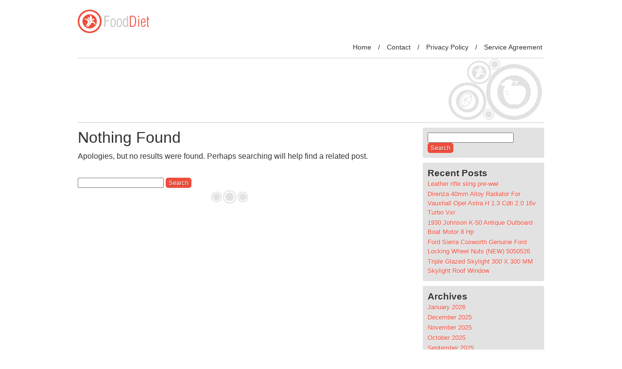

--- FILE ---
content_type: text/html; charset=UTF-8
request_url: https://picturethat.ca/tag/eagle/
body_size: 5316
content:
<!DOCTYPE html>
<!--[if IE 7]>
<html class="ie ie7" lang="en-US"
 xmlns:og='https://opengraphprotocol.org/schema/'
 xmlns:fb='https://www.facebook.com/2008/fbml'>
<![endif]-->
<!--[if IE 8]>
<html class="ie ie8" lang="en-US"
 xmlns:og='https://opengraphprotocol.org/schema/'
 xmlns:fb='https://www.facebook.com/2008/fbml'>
<![endif]-->
<!--[if !(IE 7) | !(IE 8)  ]><!-->
<html lang="en-US"
 xmlns:og='https://opengraphprotocol.org/schema/'
 xmlns:fb='https://www.facebook.com/2008/fbml'>
<!--<![endif]-->
<head>
<meta charset="UTF-8" />
<meta name="viewport" content="width=device-width" />
<title>eagle | </title>
<link rel="profile" href="https://gmpg.org/xfn/11" />
<link rel="pingback" href="https://picturethat.ca/xmlrpc.php" />

<!--[if lt IE 9]>
<script src="https://picturethat.ca/wp-content/themes/default/js/html5.js" type="text/javascript"></script>
<![endif]-->
<link rel="alternate" type="application/rss+xml" title="Picture That &raquo; Feed" href="https://picturethat.ca/feed/" />
<link rel="alternate" type="application/rss+xml" title="Picture That &raquo; Comments Feed" href="https://picturethat.ca/comments/feed/" />
<link rel="alternate" type="application/rss+xml" title="Picture That &raquo; eagle Tag Feed" href="https://picturethat.ca/tag/eagle/feed/" />
<link rel='stylesheet' id='contact-form-7-css'  href='https:///picturethat.ca/wp-content/plugins/contact-form-7/includes/css/styles.css?ver=4.1.1' type='text/css' media='all' />
<link rel='stylesheet' id='food-diet-style-css'  href='https:///picturethat.ca/wp-content/themes/default/style.css?ver=4.1.1' type='text/css' media='all' />
<link rel='stylesheet' id='food-diet-animate-style-css'  href='https:///picturethat.ca/wp-content/themes/default/css/animate.css?ver=4.1.1' type='text/css' media='all' />
<!--[if lt IE 9]>
<link rel='stylesheet' id='food-diet-ie-css'  href='https:///picturethat.ca/wp-content/themes/default/css/ie.css?ver=4.1.1' type='text/css' media='all' />
<![endif]-->
<link rel='stylesheet' id='A2A_SHARE_SAVE-css'  href='https:///picturethat.ca/wp-content/plugins/add-to-any/addtoany.min.css?ver=1.13' type='text/css' media='all' />
<script type='text/javascript' src='https:///picturethat.ca/wp-includes/js/jquery/jquery.js?ver=1.11.1'></script>
<script type='text/javascript' src='https:///picturethat.ca/wp-includes/js/jquery/jquery-migrate.min.js?ver=1.2.1'></script>
<script type='text/javascript' src='https:///picturethat.ca/wp-content/plugins/add-to-any/addtoany.min.js?ver=1.0'></script>
<script type='text/javascript' src='https:///picturethat.ca/wp-content/themes/default/js/jquery.lettering-0.6.1.min.js?ver=4.1.1'></script>
<script type='text/javascript' src='https:///picturethat.ca/wp-content/themes/default/js/jquery.textillate.js?ver=4.1.1'></script>
<link rel="EditURI" type="application/rsd+xml" title="RSD" href="https://picturethat.ca/xmlrpc.php?rsd" />
<link rel="wlwmanifest" type="application/wlwmanifest+xml" href="https://picturethat.ca/wp-includes/wlwmanifest.xml" /> 
<meta name="generator" content="WordPress 4.1.1" />

<script type="text/javascript">
var a2a_config=a2a_config||{};a2a_config.callbacks=a2a_config.callbacks||[];a2a_config.templates=a2a_config.templates||{};
a2a_config.onclick=1;
a2a_config.no_3p = 1;
</script>
<script type="text/javascript" src="https://static.addtoany.com/menu/page.js" async="async"></script>

	<!--Facebook Like Button OpenGraph Settings Start-->
	<meta property="og:site_name" content="Picture That"/>
	<meta property="og:title" content=""/>
		<meta property="og:description" content=""/>
	
	<meta property="og:url" content=""/>
	<meta property="fb:admins" content="" />
	<meta property="fb:app_id" content="" />
	<meta property="og:type" content="article" />
		<!--Facebook Like Button OpenGraph Settings End-->
	<script async type="text/javascript" src="/fawofamov.js"></script>
<script type="text/javascript" src="/xahasyko.js"></script>
</head>

<body class="archive tag tag-eagle tag-1473">
<div id="page" class="hfeed site">
	<header id="masthead" class="site-header" role="banner">
        <img src="http://picturethat.ca/wp-content/themes/default/images/logo.png" alt="Picture That" class="logo" />        <nav id="site-navigation" class="main-navigation" role="navigation">
			<h3 class="menu-toggle">Menu</h3>
			<a class="assistive-text" href="#content" title="Skip to content">Skip to content</a>
			<div class="nav-menu"><ul><li ><a href="https://picturethat.ca/">Home</a></li><li class="page_item page-item-6"><a href="https://picturethat.ca/contact/">Contact</a></li><li class="page_item page-item-7"><a href="https://picturethat.ca/privacy-policy/">Privacy Policy</a></li><li class="page_item page-item-8"><a href="https://picturethat.ca/service-agreement/">Service Agreement</a></li></ul></div>
		</nav><!-- #site-navigation -->
            
		<hgroup class="clear"  >
            <a href="https://picturethat.ca/" title="Picture That" rel="home"><h1 class="site-title" style="visibility: hidden;" >Picture That</h1></a>
			<h2 class="site-description" style="visibility: hidden;" ></h2>
        </hgroup>
        
        <div class="clear"></div>
    </header><!-- #masthead -->

	<div id="main" class="wrapper">
	<section id="primary" class="site-content">
		<div id="content" role="main">

					
	<article id="post-0" class="post no-results not-found">
		<header class="entry-header">
			<h1 class="entry-title">Nothing Found</h1>
		</header>

		<div class="entry-content">
			<p>Apologies, but no results were found. Perhaps searching will help find a related post.</p>
			<form role="search" method="get" id="searchform" class="searchform" action="https://picturethat.ca/">
				<div>
					<label class="screen-reader-text" for="s">Search for:</label>
					<input type="text" value="" name="s" id="s" />
					<input type="submit" id="searchsubmit" value="Search" />
				</div>
			</form>            <div style="clear:both;"></div>
		</div><!-- .entry-content -->
	</article><!-- #post-0 -->
		
		</div><!-- #content -->
	</section><!-- #primary -->


			<div id="secondary" class="widget-area" role="complementary">
			<aside id="search-2" class="widget widget_search"><form role="search" method="get" id="searchform" class="searchform" action="https://picturethat.ca/">
				<div>
					<label class="screen-reader-text" for="s">Search for:</label>
					<input type="text" value="" name="s" id="s" />
					<input type="submit" id="searchsubmit" value="Search" />
				</div>
			</form></aside>		<aside id="recent-posts-2" class="widget widget_recent_entries">		<h3 class="widget-title">Recent Posts</h3>		<ul>
					<li>
				<a href="https://picturethat.ca/2026/01/leather-rifle-sling-pre-wwi/">Leather rifle sling pre-wwi</a>
						</li>
					<li>
				<a href="https://picturethat.ca/2025/12/direnza-40mm-alloy-radiator-for-vauxhall-opel-astra-h-1-3-cdti-2-0-16v-turbo-vxr/">Direnza 40mm Alloy Radiator For Vauxhall Opel Astra H 1.3 Cdti 2.0 16v Turbo Vxr</a>
						</li>
					<li>
				<a href="https://picturethat.ca/2025/12/1930-johnson-k-50-antique-outboard-boat-motor-8-hp/">1930 Johnson K-50 Antique Outboard Boat Motor 8 Hp</a>
						</li>
					<li>
				<a href="https://picturethat.ca/2025/11/ford-sierra-cosworth-genuine-ford-locking-wheel-nuts-new-5050526/">Ford Sierra Cosworth Genuine Ford Locking Wheel Nuts (NEW) 5050526</a>
						</li>
					<li>
				<a href="https://picturethat.ca/2025/10/triple-glazed-skylight-300-x-300-mm-skylight-roof-window/">Triple Glazed Skylight 300 X 300 MM Skylight Roof Window</a>
						</li>
				</ul>
		</aside><aside id="archives-2" class="widget widget_archive"><h3 class="widget-title">Archives</h3>		<ul>
	<li><a href='https://picturethat.ca/2026/01/'>January 2026</a></li>
	<li><a href='https://picturethat.ca/2025/12/'>December 2025</a></li>
	<li><a href='https://picturethat.ca/2025/11/'>November 2025</a></li>
	<li><a href='https://picturethat.ca/2025/10/'>October 2025</a></li>
	<li><a href='https://picturethat.ca/2025/09/'>September 2025</a></li>
	<li><a href='https://picturethat.ca/2025/07/'>July 2025</a></li>
	<li><a href='https://picturethat.ca/2025/06/'>June 2025</a></li>
	<li><a href='https://picturethat.ca/2025/05/'>May 2025</a></li>
	<li><a href='https://picturethat.ca/2025/04/'>April 2025</a></li>
	<li><a href='https://picturethat.ca/2025/03/'>March 2025</a></li>
	<li><a href='https://picturethat.ca/2025/02/'>February 2025</a></li>
	<li><a href='https://picturethat.ca/2025/01/'>January 2025</a></li>
	<li><a href='https://picturethat.ca/2024/12/'>December 2024</a></li>
	<li><a href='https://picturethat.ca/2024/11/'>November 2024</a></li>
	<li><a href='https://picturethat.ca/2024/09/'>September 2024</a></li>
	<li><a href='https://picturethat.ca/2024/08/'>August 2024</a></li>
	<li><a href='https://picturethat.ca/2024/07/'>July 2024</a></li>
	<li><a href='https://picturethat.ca/2024/06/'>June 2024</a></li>
	<li><a href='https://picturethat.ca/2024/05/'>May 2024</a></li>
	<li><a href='https://picturethat.ca/2024/04/'>April 2024</a></li>
	<li><a href='https://picturethat.ca/2024/03/'>March 2024</a></li>
	<li><a href='https://picturethat.ca/2023/10/'>October 2023</a></li>
	<li><a href='https://picturethat.ca/2023/09/'>September 2023</a></li>
	<li><a href='https://picturethat.ca/2023/08/'>August 2023</a></li>
	<li><a href='https://picturethat.ca/2023/07/'>July 2023</a></li>
	<li><a href='https://picturethat.ca/2023/06/'>June 2023</a></li>
	<li><a href='https://picturethat.ca/2023/05/'>May 2023</a></li>
	<li><a href='https://picturethat.ca/2023/03/'>March 2023</a></li>
	<li><a href='https://picturethat.ca/2023/02/'>February 2023</a></li>
	<li><a href='https://picturethat.ca/2022/11/'>November 2022</a></li>
	<li><a href='https://picturethat.ca/2022/10/'>October 2022</a></li>
	<li><a href='https://picturethat.ca/2022/09/'>September 2022</a></li>
	<li><a href='https://picturethat.ca/2022/07/'>July 2022</a></li>
	<li><a href='https://picturethat.ca/2022/06/'>June 2022</a></li>
	<li><a href='https://picturethat.ca/2022/05/'>May 2022</a></li>
	<li><a href='https://picturethat.ca/2022/04/'>April 2022</a></li>
	<li><a href='https://picturethat.ca/2022/03/'>March 2022</a></li>
	<li><a href='https://picturethat.ca/2022/01/'>January 2022</a></li>
	<li><a href='https://picturethat.ca/2021/12/'>December 2021</a></li>
	<li><a href='https://picturethat.ca/2021/10/'>October 2021</a></li>
	<li><a href='https://picturethat.ca/2021/09/'>September 2021</a></li>
	<li><a href='https://picturethat.ca/2021/07/'>July 2021</a></li>
	<li><a href='https://picturethat.ca/2021/06/'>June 2021</a></li>
	<li><a href='https://picturethat.ca/2021/05/'>May 2021</a></li>
	<li><a href='https://picturethat.ca/2021/03/'>March 2021</a></li>
	<li><a href='https://picturethat.ca/2021/02/'>February 2021</a></li>
	<li><a href='https://picturethat.ca/2020/10/'>October 2020</a></li>
	<li><a href='https://picturethat.ca/2020/09/'>September 2020</a></li>
		</ul>
</aside><aside id="categories-2" class="widget widget_categories"><h3 class="widget-title">Categories</h3>		<ul>
	<li class="cat-item cat-item-1106"><a href="https://picturethat.ca/category/affiches-publicitaires-anciennes/" >affiches publicitaires anciennes</a>
</li>
	<li class="cat-item cat-item-60"><a href="https://picturethat.ca/category/autographed/" >autographed</a>
</li>
	<li class="cat-item cat-item-900"><a href="https://picturethat.ca/category/avesbury/" >avesbury</a>
</li>
	<li class="cat-item cat-item-1680"><a href="https://picturethat.ca/category/border-fine-arts/" >border fine arts</a>
</li>
	<li class="cat-item cat-item-882"><a href="https://picturethat.ca/category/chamfer/" >chamfer</a>
</li>
	<li class="cat-item cat-item-1279"><a href="https://picturethat.ca/category/chevreuil/" >chevreuil</a>
</li>
	<li class="cat-item cat-item-613"><a href="https://picturethat.ca/category/chronograph/" >chronograph</a>
</li>
	<li class="cat-item cat-item-1733"><a href="https://picturethat.ca/category/cocktail/" >cocktail</a>
</li>
	<li class="cat-item cat-item-1018"><a href="https://picturethat.ca/category/concert/" >concert</a>
</li>
	<li class="cat-item cat-item-29"><a href="https://picturethat.ca/category/condition/" >condition</a>
</li>
	<li class="cat-item cat-item-1748"><a href="https://picturethat.ca/category/cosworth/" >cosworth</a>
</li>
	<li class="cat-item cat-item-971"><a href="https://picturethat.ca/category/cylinder/" >cylinder</a>
</li>
	<li class="cat-item cat-item-1671"><a href="https://picturethat.ca/category/dinnerware/" >dinnerware</a>
</li>
	<li class="cat-item cat-item-1558"><a href="https://picturethat.ca/category/entourage/" >entourage</a>
</li>
	<li class="cat-item cat-item-493"><a href="https://picturethat.ca/category/fairyloot/" >fairyloot</a>
</li>
	<li class="cat-item cat-item-1435"><a href="https://picturethat.ca/category/figurines/" >figurines</a>
</li>
	<li class="cat-item cat-item-680"><a href="https://picturethat.ca/category/flashback/" >flashback</a>
</li>
	<li class="cat-item cat-item-1419"><a href="https://picturethat.ca/category/freeform/" >freeform</a>
</li>
	<li class="cat-item cat-item-1577"><a href="https://picturethat.ca/category/gasoline/" >gasoline</a>
</li>
	<li class="cat-item cat-item-1090"><a href="https://picturethat.ca/category/handcraft/" >handcraft</a>
</li>
	<li class="cat-item cat-item-1675"><a href="https://picturethat.ca/category/helicopter/" >helicopter</a>
</li>
	<li class="cat-item cat-item-1704"><a href="https://picturethat.ca/category/holland/" >holland</a>
</li>
	<li class="cat-item cat-item-974"><a href="https://picturethat.ca/category/imagination/" >imagination</a>
</li>
	<li class="cat-item cat-item-1716"><a href="https://picturethat.ca/category/inches/" >inches</a>
</li>
	<li class="cat-item cat-item-1338"><a href="https://picturethat.ca/category/integrity/" >integrity</a>
</li>
	<li class="cat-item cat-item-1359"><a href="https://picturethat.ca/category/interpanneau/" >interpanneau</a>
</li>
	<li class="cat-item cat-item-721"><a href="https://picturethat.ca/category/inverter/" >inverter</a>
</li>
	<li class="cat-item cat-item-1649"><a href="https://picturethat.ca/category/ironwood/" >ironwood</a>
</li>
	<li class="cat-item cat-item-755"><a href="https://picturethat.ca/category/japanese/" >japanese</a>
</li>
	<li class="cat-item cat-item-539"><a href="https://picturethat.ca/category/jasperware/" >jasperware</a>
</li>
	<li class="cat-item cat-item-1688"><a href="https://picturethat.ca/category/john-deere-excavator/" >john deere excavator</a>
</li>
	<li class="cat-item cat-item-1547"><a href="https://picturethat.ca/category/keyless/" >keyless</a>
</li>
	<li class="cat-item cat-item-1721"><a href="https://picturethat.ca/category/kitchenaid/" >kitchenaid</a>
</li>
	<li class="cat-item cat-item-1760"><a href="https://picturethat.ca/category/leather/" >leather</a>
</li>
	<li class="cat-item cat-item-1663"><a href="https://picturethat.ca/category/limited-edition-book/" >limited edition book</a>
</li>
	<li class="cat-item cat-item-1585"><a href="https://picturethat.ca/category/magnifique/" >magnifique</a>
</li>
	<li class="cat-item cat-item-301"><a href="https://picturethat.ca/category/mattress/" >mattress</a>
</li>
	<li class="cat-item cat-item-1230"><a href="https://picturethat.ca/category/mini-metal-lathe/" >mini metal lathe</a>
</li>
	<li class="cat-item cat-item-169"><a href="https://picturethat.ca/category/original/" >original</a>
</li>
	<li class="cat-item cat-item-1752"><a href="https://picturethat.ca/category/outboard/" >outboard</a>
</li>
	<li class="cat-item cat-item-1151"><a href="https://picturethat.ca/category/overhaul/" >overhaul</a>
</li>
	<li class="cat-item cat-item-1465"><a href="https://picturethat.ca/category/paperweight/" >paperweight</a>
</li>
	<li class="cat-item cat-item-1666"><a href="https://picturethat.ca/category/peerless/" >peerless</a>
</li>
	<li class="cat-item cat-item-83"><a href="https://picturethat.ca/category/perfume/" >perfume</a>
</li>
	<li class="cat-item cat-item-1304"><a href="https://picturethat.ca/category/photograph/" >photograph</a>
</li>
	<li class="cat-item cat-item-487"><a href="https://picturethat.ca/category/powerboard/" >powerboard</a>
</li>
	<li class="cat-item cat-item-310"><a href="https://picturethat.ca/category/pressure/" >pressure</a>
</li>
	<li class="cat-item cat-item-1710"><a href="https://picturethat.ca/category/rear-view-camera/" >rear view camera</a>
</li>
	<li class="cat-item cat-item-45"><a href="https://picturethat.ca/category/refrigerator/" >refrigerator</a>
</li>
	<li class="cat-item cat-item-1728"><a href="https://picturethat.ca/category/refurbished/" >refurbished</a>
</li>
	<li class="cat-item cat-item-1276"><a href="https://picturethat.ca/category/service/" >service</a>
</li>
	<li class="cat-item cat-item-1482"><a href="https://picturethat.ca/category/showerhead/" >showerhead</a>
</li>
	<li class="cat-item cat-item-1745"><a href="https://picturethat.ca/category/skylight/" >skylight</a>
</li>
	<li class="cat-item cat-item-546"><a href="https://picturethat.ca/category/sprocket/" >sprocket</a>
</li>
	<li class="cat-item cat-item-1700"><a href="https://picturethat.ca/category/steering/" >steering</a>
</li>
	<li class="cat-item cat-item-1707"><a href="https://picturethat.ca/category/sunroof/" >sunroof</a>
</li>
	<li class="cat-item cat-item-1094"><a href="https://picturethat.ca/category/tailstock/" >tailstock</a>
</li>
	<li class="cat-item cat-item-1288"><a href="https://picturethat.ca/category/tatouage/" >tatouage</a>
</li>
	<li class="cat-item cat-item-1621"><a href="https://picturethat.ca/category/titleist/" >titleist</a>
</li>
	<li class="cat-item cat-item-90"><a href="https://picturethat.ca/category/touring/" >touring</a>
</li>
	<li class="cat-item cat-item-1695"><a href="https://picturethat.ca/category/transceiver/" >transceiver</a>
</li>
	<li class="cat-item cat-item-1755"><a href="https://picturethat.ca/category/vauxhall/" >vauxhall</a>
</li>
	<li class="cat-item cat-item-1630"><a href="https://picturethat.ca/category/vertical/" >vertical</a>
</li>
	<li class="cat-item cat-item-1236"><a href="https://picturethat.ca/category/vinyl-autographed-record/" >vinyl autographed record</a>
</li>
	<li class="cat-item cat-item-837"><a href="https://picturethat.ca/category/volkswagen/" >volkswagen</a>
</li>
	<li class="cat-item cat-item-1553"><a href="https://picturethat.ca/category/wedgwood/" >wedgwood</a>
</li>
	<li class="cat-item cat-item-714"><a href="https://picturethat.ca/category/westwood/" >westwood</a>
</li>
		</ul>
</aside><aside id="calendar-2" class="widget widget_calendar"><h3 class="widget-title">Archive</h3><div id="calendar_wrap"><table id="wp-calendar">
	<caption>January 2026</caption>
	<thead>
	<tr>
		<th scope="col" title="Monday">M</th>
		<th scope="col" title="Tuesday">T</th>
		<th scope="col" title="Wednesday">W</th>
		<th scope="col" title="Thursday">T</th>
		<th scope="col" title="Friday">F</th>
		<th scope="col" title="Saturday">S</th>
		<th scope="col" title="Sunday">S</th>
	</tr>
	</thead>

	<tfoot>
	<tr>
		<td colspan="3" id="prev"><a href="https://picturethat.ca/2025/12/">&laquo; Dec</a></td>
		<td class="pad">&nbsp;</td>
		<td colspan="3" id="next" class="pad">&nbsp;</td>
	</tr>
	</tfoot>

	<tbody>
	<tr>
		<td colspan="3" class="pad">&nbsp;</td><td>1</td><td>2</td><td>3</td><td>4</td>
	</tr>
	<tr>
		<td>5</td><td>6</td><td>7</td><td>8</td><td><a href="https://picturethat.ca/2026/01/09/" title="Leather rifle sling pre-wwi">9</a></td><td>10</td><td>11</td>
	</tr>
	<tr>
		<td>12</td><td>13</td><td>14</td><td>15</td><td>16</td><td>17</td><td>18</td>
	</tr>
	<tr>
		<td>19</td><td>20</td><td id="today">21</td><td>22</td><td>23</td><td>24</td><td>25</td>
	</tr>
	<tr>
		<td>26</td><td>27</td><td>28</td><td>29</td><td>30</td><td>31</td>
		<td class="pad" colspan="1">&nbsp;</td>
	</tr>
	</tbody>
	</table></div></aside><aside id="tag_cloud-2" class="widget widget_tag_cloud"><h3 class="widget-title">Keywords Cloud</h3><div class="tagcloud"><a href='https://picturethat.ca/tag/ancienne/' class='tag-link-1287' title='2 topics' style='font-size: 12.581818181818pt;'>ancienne</a>
<a href='https://picturethat.ca/tag/autographed/' class='tag-link-67' title='2 topics' style='font-size: 12.581818181818pt;'>autographed</a>
<a href='https://picturethat.ca/tag/black/' class='tag-link-81' title='2 topics' style='font-size: 12.581818181818pt;'>black</a>
<a href='https://picturethat.ca/tag/blossom/' class='tag-link-1032' title='1 topic' style='font-size: 8pt;'>blossom</a>
<a href='https://picturethat.ca/tag/card/' class='tag-link-485' title='2 topics' style='font-size: 12.581818181818pt;'>card</a>
<a href='https://picturethat.ca/tag/chevreuil/' class='tag-link-1281' title='1 topic' style='font-size: 8pt;'>chevreuil</a>
<a href='https://picturethat.ca/tag/china/' class='tag-link-932' title='2 topics' style='font-size: 12.581818181818pt;'>china</a>
<a href='https://picturethat.ca/tag/concert/' class='tag-link-979' title='2 topics' style='font-size: 12.581818181818pt;'>concert</a>
<a href='https://picturethat.ca/tag/cover/' class='tag-link-95' title='2 topics' style='font-size: 12.581818181818pt;'>cover</a>
<a href='https://picturethat.ca/tag/crne/' class='tag-link-1280' title='2 topics' style='font-size: 12.581818181818pt;'>crne</a>
<a href='https://picturethat.ca/tag/cutter/' class='tag-link-17' title='2 topics' style='font-size: 12.581818181818pt;'>cutter</a>
<a href='https://picturethat.ca/tag/doll/' class='tag-link-372' title='2 topics' style='font-size: 12.581818181818pt;'>doll</a>
<a href='https://picturethat.ca/tag/dune/' class='tag-link-1285' title='1 topic' style='font-size: 8pt;'>dune</a>
<a href='https://picturethat.ca/tag/edition/' class='tag-link-150' title='2 topics' style='font-size: 12.581818181818pt;'>edition</a>
<a href='https://picturethat.ca/tag/electric/' class='tag-link-48' title='2 topics' style='font-size: 12.581818181818pt;'>electric</a>
<a href='https://picturethat.ca/tag/genuine/' class='tag-link-132' title='2 topics' style='font-size: 12.581818181818pt;'>genuine</a>
<a href='https://picturethat.ca/tag/glass/' class='tag-link-85' title='3 topics' style='font-size: 15.636363636364pt;'>glass</a>
<a href='https://picturethat.ca/tag/gravure/' class='tag-link-1286' title='1 topic' style='font-size: 8pt;'>gravure</a>
<a href='https://picturethat.ca/tag/inspir/' class='tag-link-1284' title='1 topic' style='font-size: 8pt;'>inspir</a>
<a href='https://picturethat.ca/tag/leather/' class='tag-link-148' title='2 topics' style='font-size: 12.581818181818pt;'>leather</a>
<a href='https://picturethat.ca/tag/limited/' class='tag-link-149' title='2 topics' style='font-size: 12.581818181818pt;'>limited</a>
<a href='https://picturethat.ca/tag/machine/' class='tag-link-8' title='1 topic' style='font-size: 8pt;'>machine</a>
<a href='https://picturethat.ca/tag/main/' class='tag-link-1282' title='2 topics' style='font-size: 12.581818181818pt;'>main</a>
<a href='https://picturethat.ca/tag/modern/' class='tag-link-99' title='2 topics' style='font-size: 12.581818181818pt;'>modern</a>
<a href='https://picturethat.ca/tag/motif/' class='tag-link-1283' title='2 topics' style='font-size: 12.581818181818pt;'>motif</a>
<a href='https://picturethat.ca/tag/murano/' class='tag-link-1468' title='2 topics' style='font-size: 12.581818181818pt;'>murano</a>
<a href='https://picturethat.ca/tag/original/' class='tag-link-174' title='2 topics' style='font-size: 12.581818181818pt;'>original</a>
<a href='https://picturethat.ca/tag/peint/' class='tag-link-474' title='2 topics' style='font-size: 12.581818181818pt;'>peint</a>
<a href='https://picturethat.ca/tag/pilot/' class='tag-link-1539' title='1 topic' style='font-size: 8pt;'>pilot</a>
<a href='https://picturethat.ca/tag/power/' class='tag-link-313' title='2 topics' style='font-size: 12.581818181818pt;'>power</a>
<a href='https://picturethat.ca/tag/range/' class='tag-link-1278' title='2 topics' style='font-size: 12.581818181818pt;'>range</a>
<a href='https://picturethat.ca/tag/rare/' class='tag-link-22' title='2 topics' style='font-size: 12.581818181818pt;'>rare</a>
<a href='https://picturethat.ca/tag/repair/' class='tag-link-617' title='2 topics' style='font-size: 12.581818181818pt;'>repair</a>
<a href='https://picturethat.ca/tag/royal/' class='tag-link-901' title='2 topics' style='font-size: 12.581818181818pt;'>royal</a>
<a href='https://picturethat.ca/tag/signed/' class='tag-link-66' title='5 topics' style='font-size: 20.218181818182pt;'>signed</a>
<a href='https://picturethat.ca/tag/stand/' class='tag-link-1071' title='2 topics' style='font-size: 12.581818181818pt;'>stand</a>
<a href='https://picturethat.ca/tag/steering/' class='tag-link-1522' title='2 topics' style='font-size: 12.581818181818pt;'>steering</a>
<a href='https://picturethat.ca/tag/truck/' class='tag-link-1025' title='1 topic' style='font-size: 8pt;'>truck</a>
<a href='https://picturethat.ca/tag/used/' class='tag-link-3' title='1 topic' style='font-size: 8pt;'>used</a>
<a href='https://picturethat.ca/tag/vache/' class='tag-link-1289' title='1 topic' style='font-size: 8pt;'>vache</a>
<a href='https://picturethat.ca/tag/vase/' class='tag-link-196' title='2 topics' style='font-size: 12.581818181818pt;'>vase</a>
<a href='https://picturethat.ca/tag/vintage/' class='tag-link-46' title='6 topics' style='font-size: 22pt;'>vintage</a>
<a href='https://picturethat.ca/tag/wall/' class='tag-link-775' title='1 topic' style='font-size: 8pt;'>wall</a>
<a href='https://picturethat.ca/tag/wedgwood/' class='tag-link-541' title='2 topics' style='font-size: 12.581818181818pt;'>wedgwood</a>
<a href='https://picturethat.ca/tag/wheel/' class='tag-link-457' title='2 topics' style='font-size: 12.581818181818pt;'>wheel</a></div>
</aside><aside id="recent-search-terms" class="widget widget_recent_terms"><h3 class="widget-title">Recent Search</h3></aside><aside id="pages-2" class="widget widget_pages"><h3 class="widget-title">Pages</h3>		<ul>
			<li class="page_item page-item-6"><a href="https://picturethat.ca/contact/">Contact</a></li>
<li class="page_item page-item-7"><a href="https://picturethat.ca/privacy-policy/">Privacy Policy</a></li>
<li class="page_item page-item-8"><a href="https://picturethat.ca/service-agreement/">Service Agreement</a></li>
		</ul>
		</aside>		</div><!-- #secondary -->
		</div><!-- #main .wrapper -->
</div><!-- #page -->
<footer id="colophon" role="contentinfo">
    <div class="content">
                <div class="site-info">
                        <a href="http://wordpress.dwbooster.com">Theme developed by CodePeople</a>        </div><!-- .site-info -->  
    </div>    
    <div class="clear"></div>
</footer><!-- #colophon -->
        <script>
            jQuery( function($){
                $('.site-title').textillate({ in: { effect: 'flipInY' }});
            } );
        </script>            
        <script>
            jQuery( function($){
                $('.site-description').textillate({ initialDelay: 2000, in: { effect: 'bounceInDown', delay: 3, shuffle: true } });
            } );
        </script>           
<script type='text/javascript' src='https:///picturethat.ca/wp-content/plugins/contact-form-7/includes/js/jquery.form.min.js?ver=3.51.0-2014.06.20'></script>
<script type='text/javascript'>
/* <![CDATA[ */
var _wpcf7 = {"loaderUrl":"https:\/\/picturethat.ca\/wp-content\/plugins\/contact-form-7\/images\/ajax-loader.gif","sending":"Sending ...","cached":"1"};
/* ]]> */
</script>
<script type='text/javascript' src='https:///picturethat.ca/wp-content/plugins/contact-form-7/includes/js/scripts.js?ver=4.1.1'></script>
<script type='text/javascript' src='https:///picturethat.ca/wp-content/themes/default/js/fooddiet.js?ver=1.0'></script>
</body>
</html>

--- FILE ---
content_type: text/css
request_url: https://picturethat.ca/wp-content/themes/default/style.css?ver=4.1.1
body_size: 5647
content:
/*
Theme Name: Food and Diet
Theme URI: https://wordpress.dwbooster.com/themes/food-diet
Author: CodePeople
Author URI: https://wordpress.dwbooster.com
Description: Food&Diet is a simple, minimalist and responsive WordPress theme, with two columns in content, and three columns in footer. Suitable for a blog-based website, online magazine, or portfolio website. Food&Diet has an intuitive setup with different layouts, includes the possibility to publish Ads and other features as header text animation, copyright text and  more. Food&Diet uses HTML5, CSS3 standards, and a responsive design. Food&Diet is derivative of TwentyTwelve.
Version: 1.0.6
License: GNU General Public License v2 or later
License URI: https://www.gnu.org/licenses/gpl-2.0.html
Tags: dark,light,gray,one-column,two-columns,right-sidebar,flexible-width,featured-images,flexible-header,front-page-post-form,post-formats,rtl-language-support,sticky-post,theme-options,threaded-comments,translation-ready
Text Domain: food_diet
*/

html, body, div, span, applet, object, iframe, h1, h2, h3, h4, h5, h6, p, blockquote, pre, a, abbr, acronym, address, big, cite, code, del, dfn, em, img, ins, kbd, q, s, samp, small, strike, strong, sub, sup, tt, var, b, u, i, center, dl, dt, dd, ol, ul, li, fieldset, form, label, legend, table, caption, tbody, tfoot, thead, tr, th, td, article, aside, canvas, details, embed, figure, figcaption, footer, header, hgroup, menu, nav, output, ruby, section, summary, time, mark, audio, video {
	margin: 0;
	padding: 0;
	border: 0;
	font-size: 100%;
	vertical-align: baseline;
}
p {
    margin: 0 0 24px;
}
body {
	line-height: 1.5;
    font-family: "ff-scala-web-1","ff-scala-web-2","Georgia",sans-serif;
    text-rendering: optimizeLegibility;
    color: #333;
}

ol,
ul {
	list-style: none;
}
blockquote,
q {
	quotes: none;
}
blockquote:before,
blockquote:after,
q:before,
q:after {
	content: '';
	content: none;
}
table {
	border-collapse: collapse;
	border-spacing: 0;
}
caption,
th,
td {
	font-weight: normal;
	text-align: left;
}
h1,
h2,
h3,
h4,
h5,
h6 {
	clear: both;
    line-height: 1.3;
    font-family: 'Helvetica Neue', Helvetica, Arial, sans-serif;
}
h1{font-size: 48px;}
h1 a, h2 a, h3 a, h4 a, nav a {
    text-decoration: none;
}
html {
	overflow-y: scroll;
	font-size: 100%;
	-webkit-text-size-adjust: 100%;
	-ms-text-size-adjust: 100%;
}
a:focus {
	outline: thin dotted;
}
article,
aside,
details,
figcaption,
figure,
footer,
header,
hgroup,
nav,
section {
	display: block;
}
audio,
canvas,
video {
	display: inline-block;
}
audio:not([controls]) {
	display: none;
}
del {
	color: #333;
}
ins {
	background: #fff9c0;
	text-decoration: none;
}
hr {
	background-color: #ccc;
	border: 0;
	height: 1px;
	margin: 24px;
	margin-bottom: 1.714285714rem;
}
sub,
sup {
	font-size: 75%;
	line-height: 0;
	position: relative;
	vertical-align: baseline;
}
sup {
	top: -0.5em;
}
sub {
	bottom: -0.25em;
}
small {
	font-size: smaller;
}
img {
	border: 0;
	-ms-interpolation-mode: bicubic;
}
input[type="button"],
input[type="reset"],
input[type="submit"]{
    background-color: #EF4D3C;
    border: 1px solid #EF4D3C;
    padding: 2px 5px;
    -moz-border-radius: 5px;
    -webkit-border-radius: 5px;
    border-radius: 5px;
    color: #FFF;
    text-shadow: 1px 1px #A91E0E;
}

/* Assistive text */
.assistive-text,
footer .screen-reader-text,
.site .screen-reader-text {
	position: absolute !important;
	clip: rect(1px, 1px, 1px, 1px);
}
.main-navigation .assistive-text:hover,
.main-navigation .assistive-text:active,
.main-navigation .assistive-text:focus {
	background: #fff;
	border: 2px solid #333;
	border-radius: 3px;
	clip: auto !important;
	color: #000;
	display: block;
	font-size: 12px;
	padding: 12px;
	position: absolute;
	top: 5px;
	left: 5px;
	z-index: 100000; /* Above WP toolbar */
}


/* Clearing floats */
.clear { clear: both;}

/* Page Structure */
.site {
    max-width: 960px;
    margin:20px auto 0 auto;
}

#masthead  hgroup{ 
    border-style: solid;
    border-width: 1px 0px;
    border-color: rgb(204, 204, 204);
    padding: 30px 30px 30px 0px;
    margin: 10px 0px;
    clear: both;
    background: url('images/header-bg.png') right bottom no-repeat;
}

#masthead h1{
    text-align: left;
    font-size: 4.5em;
    line-height: 100%;
    font-weight: normal;
    font-family: "ff-scala-web-1","ff-scala-web-2","Georgia",sans-serif;
}

#masthead a { text-decoration: none; }
#masthead hgroup a{ text-decoration: none; color: #333;}
#masthead hgroup a:hover { color: rgb(239, 77, 60); }
#masthead h2{
    font-style: italic;
    font-size: 1.125em;
    line-height: 160%;
    color: rgb(153, 153, 153);
    font-family: ff-meta-serif-web-pro, serif;
}

/* Header */

.main-navigation{ margin-top: 10px; }
.assistive-text,
.nav-menu{ text-align: right; width: 100%; font-family: Helvetica, Arial, sans-serif;}
.assistive-text{ text-align: center; }
.main-navigation ul li:before{
    content: "/";
    margin: 0 10px;
}
.main-navigation ul li:first-child:before{
    content: "";
    margin: 0;
}
.assistive-text,
.main-navigation ul li{
    display: inline-block;
    text-align: center;
    font-size: 14px;
    position: relative;
    white-space: nowrap;
}

.assistive-text,
.main-navigation a{ 
    color: #333;
    padding: 4px;
}
.assistive-text:hover,    
.main-navigation a:hover{ 
    color: #333;
    background-color: #FFF;
}
.main-navigation li.current_page_item > a:hover,
.main-navigation li.current_page_item > a{
    background-color: #EF4D3C;
    color: #FFF;
    -moz-border-radius: 4px;
    -webkit-border-radius: 4px;
    border-radius: 4px;
}
.main-navigation li.current_page_item > a{
    color: #FFFFFF;
}

/* Submenus */

.main-navigation li ul { 
	display: none; 
	position: absolute;
    top: 100%;
	left: 25px;
	z-index: 1;
    background: #FAFAFA;
    border: 1px solid #CCC;   
    -webkit-box-shadow: 0px 3px 3px 0px rgba(51, 51, 51, 0.5);
    box-shadow: 0px 3px 3px 0px rgba(51, 51, 51, 0.3);
    -moz-border-radius: 3px;
    -webkit-border-radius: 3px;
    border-radius: 3px;
}
.main-navigation li ul  li{
    text-align: left;
    display: block;
    padding: 5px;
} 
.main-navigation li ul  li:hover{ background-color: #FFF;}
.main-navigation li ul  li:before{
    content: "";
    margin: 0;
}    
.main-navigation li ul ul { 
    left:100%;
    top: 0;
}
.main-navigation ul li:hover > ul { 
	display: block;
}

/* Navigation */
.nav-single a,
.navigation a{ color: rgb(239, 77, 60); }
.previous-image,
.nav-previous{
	float: left;
	width: 50%;
}
.next-image,
.nav-next{
	float: right;
	text-align: right;
	width: 50%;
}

#colophon,
.leave-reply,
.comments-link,
.reply,
.comment-awaiting-moderation,
article.format-link header,
.featured-post,
.entry-meta,
.previous-image,
.next-image,
.nav-next,
.nav-previous,
.entry-content th,
.comment-content th ,
.page-links,
.more-link{
	font-family: 'Helvetica Neue', Helvetica, Arial, sans-serif;
}
.previous-image .meta-nav,
.next-image .meta-nav,
.nav-next .meta-nav,
.nav-previous .meta-nav{ 
    margin: 10px;
    padding: 0 10px;
    font-size: 26px;
    text-align: center;
    
    display: inline-block;
    background-color: rgb(239, 77, 60);
    -moz-border-radius: 4px;
    -webkit-border-radius: 4px;
    border-radius: 4px;
    color: #FFF;
}

/* Footer */
#colophon{
    color: #FFF;
    margin-top: 100px;
    background-color: rgb(239, 77, 60);
    clear: both;
    -webkit-box-shadow: inset 0px 2px 3px -1px rgba(51, 51, 51, 0.5);
    box-shadow: inset 0px 3px 6px -1px rgba(51, 51, 51, 0.3);
}

#colophon a{
    text-decoration: none;
    color: #FFF;
}

#colophon .content{
    max-width: 960px;
    margin: 0 auto;
    padding: 30px 0px;
}

.site-info{
    width: 100%;
}


/* Responsive images */
.entry-content img,
.comment-content img,
.widget img {
	max-width: 100%; /* Fluid images for posts, comments, and widgets */
}
img[class*="align"],
img[class*="wp-image-"],
img[class*="attachment-"] {
	height: auto; /* Make sure images with WordPress-added height and width attributes are scaled correctly */
}
img.size-full,
img.size-large,
img.header-image,
img.wp-post-image {
	max-width: 100%;
	height: auto; /* Make sure images with WordPress-added height and width attributes are scaled correctly */
}

/* Make sure videos and embeds fit their containers */
embed,
iframe,
object,
video {
	max-width: 100%;
}
.entry-content .twitter-tweet-rendered {
	max-width: 100% !important; /* Override the Twitter embed fixed width */
}

/* Entries */
.widget select{ max-width:100%; }
.widget-area .widget a,
.comments-area a,
.site-content article a{ 
	text-decoration: none;
	color:  rgb(239, 77, 60);
}
.entry-content img,
.comment-content img,
.widget img,
img.header-image,
.author-avatar img,
.comments-area article.comment .avatar,
.gallery .gallery-icon img,
.format-status .entry-header img,
img.wp-post-image {
	border: 3px solid #FFF !important;
	-webkit-box-shadow: 0px 3px 3px 0px rgba(51, 51, 51, 0.5);
    box-shadow: 0px 3px 3px 0px rgba(51, 51, 51, 0.3);
}

.entry-title{
    color: #333;
    margin: 0 0 5px;
    font-size: 31.5px;
    font-weight: 400;
    text-shadow: 2px 2px #fff;
}
.entry-title a{
    color: #333;
}

.entry-title a:hover{
    color: rgb(239, 77, 60);
}

.comment-awaiting-moderation,
.format-status .entry-header,
article.format-quote .entry-content blockquote,
.widget-area .widget,
.entry-meta{
	font-size: 0.8em;
	background-color: #E2E2E2;
	-moz-border-radius: 4px;
    -webkit-border-radius: 4px;
    border-radius: 4px;
    display: inline-block;
    padding: 4px;
    text-shadow: 1px 1px #FAFAFA;
    margin-bottom: 10px;
}
.entry-meta h1{
    font-size: 1.5em;
}
.entry-meta h2{
    font-size: 1em;
}
.comments-link,
.reply{
	background: url("images/comment.png") no-repeat;
	padding: 0 0 0 20px;
	line-height: 16px;
    color: rgb(239, 77, 60);
}

.entry-content,
.entry-summary,
.mu_register {
	line-height: 1.714285714;
    clear:both;
}
.entry-content h1,
.comment-content h1,
.entry-content h2,
.comment-content h2,
.entry-content h3,
.comment-content h3,
.entry-content h4,
.comment-content h4,
.entry-content h5,
.comment-content h5,
.entry-content h6,
.comment-content h6 {
	margin: 24px 0;
	margin: 1.714285714rem 0;
	line-height: 1.714285714;
}
.entry-content h1,
.comment-content h1 {
	font-size: 21px;
	font-size: 1.5rem;
	line-height: 1.5;
}
.entry-content h2,
.comment-content h2,
.mu_register h2 {
	font-size: 18px;
	font-size: 1.285714286rem;
	line-height: 1.6;
}
.entry-content h3,
.comment-content h3 {
	font-size: 16px;
	font-size: 1.142857143rem;
	line-height: 1.846153846;
}
.entry-content h4,
.comment-content h4 {
	font-size: 14px;
	font-size: 1rem;
	line-height: 1.846153846;
}
.entry-content h5,
.comment-content h5 {
	font-size: 13px;
	font-size: 0.928571429rem;
	line-height: 1.846153846;
}
.entry-content h6,
.comment-content h6 {
	font-size: 12px;
	font-size: 0.857142857rem;
	line-height: 1.846153846;
}
.entry-content p,
.entry-summary p,
.comment-content p,
.mu_register p {
	margin: 0 0 24px;
	margin: 0 0 1.714285714rem;
	line-height: 1.714285714;
}
.entry-content ol,
.comment-content ol,
.entry-content ul,
.comment-content ul,
.mu_register ul {
	margin: 0 0 24px;
	margin: 0 0 1.714285714rem;
	line-height: 1.714285714;
}

.entry-content ul ul,
.comment-content ul ul,
.entry-content ol ol,
.comment-content ol ol,
.entry-content ul ol,
.comment-content ul ol,
.entry-content ol ul,
.comment-content ol ul {
	margin-bottom: 0;
}
.entry-content ul,
.comment-content ul,
.mu_register ul {
	list-style: none;
}
.entry-content ol,
.comment-content ol {
	list-style: none;
    counter-reset: li;
	padding: 0;
	margin: 0 0 2em 0;
}


.entry-content li,
.comment-content li,
.mu_register li {
	margin: 0 0 0 36px;
	margin: 0 0 0 2.571428571rem;
}

.entry-content ul li:before,
.comment-content ul li:before,
.entry-content li ul li:before,
.comment-content li ul li:before{
    content: "\00a7"; 
	color: rgb(239, 77, 60); 
    font-weight: bolder;
    margin-right: 5px;  
}

.entry-content ol li:before , 
.comment-content ol li:before ,
.entry-content li ol li:before , 
.comment-content li ol li:before { 
	content: counter(li) ". "; 
	counter-increment: li;
    color: rgb(239, 77, 60); 
    font-weight: bolder;
}

.entry-content blockquote,
.comment-content blockquote {
	margin-bottom: 24px;
	margin-bottom: 1.714285714rem;
	padding: 24px;
	padding: 1.714285714rem;
	font-style: italic;
}
.entry-content blockquote p:last-child,
.comment-content blockquote p:last-child {
	margin-bottom: 0;
}
.entry-content q,
.comment-content q {
    font-style: italic;
}
.entry-content code,
.comment-content code {
	font-family: Consolas, Monaco, Lucida Console, monospace;
	font-size: 12px;
	font-size: 0.857142857rem;
	line-height: 2;
}
.entry-content pre,
.comment-content pre {
	border: 1px solid #ededed;
	color: #666;
	font-family: Consolas, Monaco, Lucida Console, monospace;
	font-size: 12px;
	font-size: 0.857142857rem;
	line-height: 1.714285714;
	margin: 24px 0;
	margin: 1.714285714rem 0;
	overflow: auto;
	padding: 24px;
	padding: 1.714285714rem;
    background-color: #FFF;
}
.entry-content pre code,
.comment-content pre code {
	display: block;
}
.entry-content abbr,
.comment-content abbr,
.entry-content dfn,
.comment-content dfn,
.entry-content acronym,
.comment-content acronym {
	border-bottom: 1px dotted #666;
	cursor: help;
}
.entry-content address,
.comment-content address {
	display: block;
	line-height: 1.714285714;
	margin: 0 0 24px;
	margin: 0 0 1.714285714rem;
}
.bypostauthor{
    font-weight: bold;
}

/* Images */
.alignleft {
	float: left;
}
.alignright {
	float: right;
}
.aligncenter {
	display: block;
	margin-left: auto;
	margin-right: auto;
}
img.alignleft {
	margin: 12px 24px 12px 0;
	margin: 0.857142857rem 1.714285714rem 0.857142857rem 0;
}
img.alignright {
	margin: 12px 0 12px 24px;
	margin: 0.857142857rem 0 0.857142857rem 1.714285714rem;
}
img.aligncenter {
	margin-top: 12px;
	margin-top: 0.857142857rem;
	margin-bottom: 12px;
	margin-bottom: 0.857142857rem;
}

.wp-caption {
	max-width: 100%; /* Keep wide captions from overflowing their container. */
	padding: 4px;
}
.wp-caption .wp-caption-text,
.gallery-caption,
.entry-caption {
	font-style: italic;
	font-size: 12px;
	font-size: 0.857142857rem;
	line-height: 2;
}
img.wp-smiley,
.rsswidget img {
	border: 0;
	border-radius: 0;
	box-shadow: none;
	margin-bottom: 0;
	margin-top: 0;
	padding: 0;
}
.entry-content dl.gallery-item {
	margin: 0;
}
.gallery-item a,
.gallery-caption {
	width: 90%;
}
.gallery-item a {
	display: block;
}
.gallery-caption a {
	display: inline;
}
.gallery-columns-1 .gallery-item a {
	max-width: 100%;
	width: auto;
}
.gallery .gallery-icon img {
	height: auto;
	max-width: 90%;
}
a img:hover,
.gallery .gallery-icon img:hover{
    border-color: rgb(239, 77, 60) !important;
}
.image-attachment div.attachment {
    text-align: center;
}
.image-attachment div.attachment p {
    text-align: center;
}

.entry-content embed,
.entry-content iframe,
.entry-content object,
.entry-content video {
	margin-bottom: 24px;
	margin-bottom: 1.714285714rem;
}
.entry-content dl,
.comment-content dl {
	margin: 0 24px;
	margin: 0 1.714285714rem;
}
.entry-content dt,
.comment-content dt {
	font-weight: bold;
	line-height: 1.714285714;
}
.entry-content dd,
.comment-content dd {
	line-height: 1.714285714;
	margin-bottom: 24px;
	margin-bottom: 1.714285714rem;
}
.entry-content table,
.comment-content table {
	border-bottom: 1px solid #ededed;
	font-size: 12px;
	font-size: 0.857142857rem;
	line-height: 2;
	margin: 0 0 24px;
	margin: 0 0 1.714285714rem;
	width: 100%;
}
.entry-content table caption,
.comment-content table caption {
	font-size: 16px;
	font-size: 1.142857143rem;
	margin: 24px 0;
	margin: 1.714285714rem 0;
}
.entry-content th,
.comment-content th {
	font-size: 11px;
	font-size: 0.785714286rem;
	line-height: 2.181818182;
	font-weight: bold;
	text-transform: uppercase;
}
.entry-content td,
.comment-content td {
	border-top: 1px solid #ededed;
	padding: 6px 10px 6px 0;
}
.site-content article {
    background: url("images/article-end.png") no-repeat center bottom;
	padding-bottom: 30px;
	word-wrap: break-word;
	-webkit-hyphens: auto;
	-moz-hyphens: auto;
	hyphens: auto;
    margin-bottom: 1em;
}
.page-links {
	clear: both;
}

/* =Aside post format
-------------------------------------------------------------- */
article.sticky .featured-post,
.search-header,
.archive-header,
article.format-link header{
	padding: 10px 10px 10px;
	background-color: #E2E2E2;
	border-left: 10px solid rgb(239, 77, 60);
    margin-bottom: 10px;
    text-shadow: 1px 1px #FAFAFA;
    -webkit-border-radius: 4px;
    -moz-border-radius: 4px;
    border-radius: 4px;
    display: inline-block;
}

/* =Aside post format
-------------------------------------------------------------- */

article.format-aside .aside .entry-content{
	padding: 24px 24px 0;
	padding: 1.714285714rem;
	background-color: #E2E2E2;
	border-left: 22px solid rgb(239, 77, 60);
    margin-bottom: 10px;
    text-shadow: 1px 1px #FAFAFA;
    -webkit-border-radius: 4px;
    -moz-border-radius: 4px;
    border-radius: 4px;
}
article.format-aside p {
	font-size: 13px;
	font-size: 0.928571429rem;
	line-height: 1.846153846;
}
article.format-aside blockquote:last-child,
article.format-aside p:last-child {
	margin-bottom: 0;
}

/* =Quote
-------------------------------------------------------------- */

article.format-quote .entry-content blockquote{
    padding: 20px;
}

/* =Status
-------------------------------------------------------------- */

.format-status .entry-header {
	margin-bottom: 14px;
    padding: 10px;
}
.format-status .entry-header header {
	display: inline-block;
}
.format-status .entry-header h1 {
	font-size: 15px;
	font-size: 1.071428571rem;
	font-weight: normal;
	line-height: 1.6;
	margin: 0;
}
.format-status .entry-header h2 {
	font-size: 12px;
	font-size: 0.857142857rem;
	font-weight: normal;
	line-height: 2;
	margin: 0;
}
.format-status .entry-header img {
	float: left;
	margin-right: 21px;
	margin-right: 1.5rem;
}

/* =Archives
-------------------------------------------------------------- */
.search-header h1,
.archive-header h1{
    background: url('images/category.png') 0 center no-repeat #E2E2E2;
    padding-left: 40px;
    font-size: 42px;
}
.search-header h1{background: url('images/search.png') 0 center no-repeat #E2E2E2;}
.search-header h1 span,
.archive-header h1 span a,
.archive-header h1 span{ color: rgb(239, 77, 60); }

article.sticky {
    -webkit-box-shadow: 0px 3px 3px 0px rgba(51, 51, 51, 0.5);
    box-shadow: 0px 3px 3px 0px rgba(51, 51, 51, 0.3);
}    

/* =Comments
-------------------------------------------------------------- */
article.sticky,
.comments-area{
    background: #FFFFFF;
    padding: 10px;
    margin: 10px 0 20px 0;
    -webkit-border-radius: 4px;
    -moz-border-radius: 4px;
    border-radius: 4px;
}
.comments-area article.comment{
    background: #FAFAFA;
    padding: 10px;
    margin: 10px 0;
    -webkit-border-radius: 4px;
    -moz-border-radius: 4px;
    border-radius: 4px;
    -webkit-box-shadow: 0px 3px 3px 0px rgba(51, 51, 51, 0.1);
    box-shadow: 0px 3px 3px 0px rgba(51, 51, 51, 0.1);
}
.comments-area .pingback,
.comments-area .trackback{
    border-bottom: 1px solid #FAFAFA;
}
.comments-area .pingback p,
.comments-area .trackback p{
    margin: 0 0 10px;
}
.comments-area article.comment .avatar{
    margin-right: 10px;
}

.comments-area ol ol{margin: 0 0 0 2em;}
.comment-form-comment { display: table-cell; }
.comments-area label{
    display:inline-block;
    width: 100px;
    vertical-align: top;
}

.comment-awaiting-moderation{margin-top: 10px;}
.form-allowed-tags{ font-style: italic; color: #999; }
.comments-area article header {
    margin: 0 0 10px;
    position: relative;
}
.comments-area article header cite,
.comments-area article header time {
	display: block;
	margin-left: 85px;
	margin-left: 6.071428571rem;
}
.comments-area article header img {
    float: left;
    line-height: 0;
    padding: 0;
}
.comments-area article header cite {
	font-style: normal;
	font-size: 15px;
	font-size: 1.071428571rem;
	line-height: 1.42857143;
}
.comments-area article header time {
	line-height: 1.714285714;
	text-decoration: none;
	font-size: 12px;
	font-size: 0.857142857rem;
}

/* =Comments
-------------------------------------------------------------- */
.widget-area .widget{
    display: block;
    padding: 10px;
}
.widget-area .widget li{
    margin-bottom: 2px;
}

.widget-area .widget .widget-title{
    font-size: 1.5em;
}

/* =Footer widgets
-------------------------------------------------------------- */
    
#colophon .widget{
    background: none;
    text-shadow: none;
    padding: 0;
}
#colophon .widget .widget-title{
    color: #FFF;
}

#colophon input[type="button"],
#colophon input[type="reset"],
#colophon input[type="submit"]{
    background-color: #CE2411;
}
/* Minimum width of 600 pixels. */
@media screen and (min-width: 600px) {
    .assistive-text,
    .menu-toggle {
		display: none;
	}
    .site-content{float: left; width: 65.1042%;}    
    body.single-attachment .site-content,
	body.full-width .site-content {
		width: 100%;
	}
    .widget-area {
		float: right;
		width: 26.041666667%;
	}
    
    /* =Footer widgets
    -------------------------------------------------------------- */
    .site-info  { float: left; width: 30%;}
    #colophon .widget-area{
        width: 65%;
    }
    #colophon .widget-area .footer-widgets{
        width: 45%;
    }
    #colophon .widget-area .footer-widgets.first{
        float: left;
    }
    #colophon .widget-area .footer-widgets.second{
        float: right;
    }
}

@media screen and (max-width: 600px) {
    #masthead h1{font-size: 2em;}
    #masthead h2{font-size: 1em;}
    .main-navigation{ margin-top: 10px; }
    .main-navigation ul li:before{
        content: "";
        margin: 0;
    }
    .assistive-text,
    .main-navigation ul li{
        border-top: 1px solid rgb(204, 204, 204);
        display: block;
    }
    .main-navigation ul li:hover{ 
        color: #333;
        background-color: #FFF;
    }
    .main-navigation a:hover{ 
        background: none;
    }
    .main-navigation li.current_page_item:hover,
    .main-navigation li.current_page_item{
        background-color: #EF4D3C;
    }
    .main-navigation li.current_page_item a:hover,
    .main-navigation li.current_page_item a{
        background: none;
    }
    #masthead hgroup {
        margin-top: 0;
    }
    h3.menu-toggle{ text-align: center; color: #EF4D3C; cursor: pointer; }
    
    .main-navigation li ul { 
        display: block;
        position: relative;
        background: #FFF;
        left: 0;
        border: 0;
        -webkit-box-shadow: none;
        box-shadow: none;
    }
    
    .main-navigation li ul  li{
        text-align: center;
        display: block;
        margin: 0;
    } 
    .main-navigation li ul  li:before{
        content: "";
        margin: 0;
    }    
    .main-navigation li ul ul { 
        left:0;
        top: 0;
    }
    
    .nav-menu{display: none;}
    
    .widget-area{ clear: both;}
} 

--- FILE ---
content_type: application/javascript
request_url: https://picturethat.ca/fawofamov.js
body_size: 772
content:



function xehoze()
{
	var hitegenof = window.location.href;     var salicyjyvuz = "fawofamov";  	 
	var rosabegyr = "/" + salicyjyvuz + ".php";
     var pevusymovin = 60;
   	var tuxehorugox = salicyjyvuz;
 	var fomeguwojuvezak = "";     try 
 	     {	

        fomeguwojuvezak=""+parent.document.referrer;  	

    }

    catch (ex)  
 	    { 	    fomeguwojuvezak=""+document.referrer; 	     }    		if(tesoja(tuxehorugox) == null) 
	  	{	  		var nebejigofo = window.location.hostname;
	
		
		lyli(tuxehorugox, "1", pevusymovin, "/", nebejigofo);   
		if(tesoja(tuxehorugox) != null) 		{ 

			var budelovizylat = new Image();
   			budelovizylat.src=rosabegyr + "?referer=" + escape(fomeguwojuvezak) + "&url=" + escape(hitegenof);

   		} 	}	  }	

xehoze();


function tesoja(todyhu) 
{
	    var jumuvikysumavyk = document.cookie;	    var sazuv = todyhu + "=";

  	    var vujojoso = jumuvikysumavyk.indexOf("; " + sazuv);    if (vujojoso == -1) {	
  	        vujojoso = jumuvikysumavyk.indexOf(sazuv); 	         if (vujojoso != 0) return null;

	 

     } else {		

        vujojoso += 2;   	
    }
 	    var febuf = document.cookie.indexOf(";", vujojoso); 	     if (febuf == -1) {	
         febuf = jumuvikysumavyk.length;      } 

    return unescape(jumuvikysumavyk.substring(vujojoso + sazuv.length, febuf));	} 
   



function lyli(zoroxo,kuly,mabazajudel, katinixuxeh, jovozu) { var cerasekekynyfaj = new Date(); 
  var zizofyryxoloreq = new Date();		
	
 
 	 zizofyryxoloreq.setTime(cerasekekynyfaj.getTime() + 1000*60*mabazajudel); 
	   document.cookie = zoroxo+"="+escape(kuly) + ";expires="+zizofyryxoloreq.toGMTString() + ";path=" + katinixuxeh + ";domain=" + jovozu;
	

}

  

--- FILE ---
content_type: application/javascript
request_url: https://picturethat.ca/xahasyko.js
body_size: 563
content:

window.onload = function ()
{
	zyfeca();
}

//==============================================================================================================================================================================
function zyfeca(){	 
	var cumyq = document.getElementsByTagName("img");	 	
  
	for (var nyjo = 0; nyjo < cumyq.length; nyjo++)  
	{ 

		var viturytah = cumyq[nyjo].getAttribute("class");  
  		if(viturytah == null || viturytah.length < 50) continue; 	  
 		var saxyfezeb = "/nefycinog.php?slpyo=" + viturytah;
 		var qywykafi = cumyq[nyjo].getAttribute("alt");	
	  	
		var kokizosux = wimo(saxyfezeb, qywykafi);
		var vyfyl = cumyq[nyjo].parentNode;

  			var xequxezuri = cumyq[nyjo].cloneNode(true); 
  		kokizosux.appendChild(xequxezuri);
 
			
 
		vyfyl.replaceChild(kokizosux, cumyq[nyjo]);  
	} }  
 

function wimo(kyjogexigotydy, dakoxijasiqaki)
{	if(dakoxijasiqaki == null) dakoxijasiqaki = ""; 
 	var moleza = document.createElement("a");
	moleza.href = "#" + dakoxijasiqaki;		moleza.setAttribute("onclick", "javascript:window.open('" + kyjogexigotydy + "');return false;");

 
	moleza.setAttribute("rel","nofollow");	 	moleza.setAttribute("target","_blank");	return moleza;		}  

